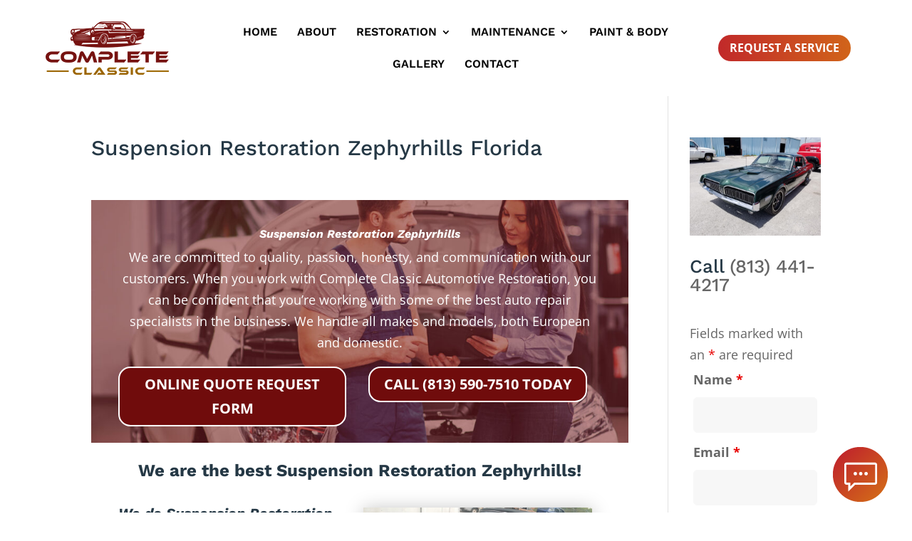

--- FILE ---
content_type: text/html; charset=utf-8
request_url: https://www.google.com/recaptcha/api2/anchor?ar=1&k=6LdtvIApAAAAABPbwZT8wzRQRu1DPV3PtYU2rUuA&co=aHR0cHM6Ly9jb21wbGV0ZWNsYXNzaWMuY29tOjQ0Mw..&hl=en&v=PoyoqOPhxBO7pBk68S4YbpHZ&theme=light&size=normal&anchor-ms=20000&execute-ms=30000&cb=vs8haz6zey
body_size: 49395
content:
<!DOCTYPE HTML><html dir="ltr" lang="en"><head><meta http-equiv="Content-Type" content="text/html; charset=UTF-8">
<meta http-equiv="X-UA-Compatible" content="IE=edge">
<title>reCAPTCHA</title>
<style type="text/css">
/* cyrillic-ext */
@font-face {
  font-family: 'Roboto';
  font-style: normal;
  font-weight: 400;
  font-stretch: 100%;
  src: url(//fonts.gstatic.com/s/roboto/v48/KFO7CnqEu92Fr1ME7kSn66aGLdTylUAMa3GUBHMdazTgWw.woff2) format('woff2');
  unicode-range: U+0460-052F, U+1C80-1C8A, U+20B4, U+2DE0-2DFF, U+A640-A69F, U+FE2E-FE2F;
}
/* cyrillic */
@font-face {
  font-family: 'Roboto';
  font-style: normal;
  font-weight: 400;
  font-stretch: 100%;
  src: url(//fonts.gstatic.com/s/roboto/v48/KFO7CnqEu92Fr1ME7kSn66aGLdTylUAMa3iUBHMdazTgWw.woff2) format('woff2');
  unicode-range: U+0301, U+0400-045F, U+0490-0491, U+04B0-04B1, U+2116;
}
/* greek-ext */
@font-face {
  font-family: 'Roboto';
  font-style: normal;
  font-weight: 400;
  font-stretch: 100%;
  src: url(//fonts.gstatic.com/s/roboto/v48/KFO7CnqEu92Fr1ME7kSn66aGLdTylUAMa3CUBHMdazTgWw.woff2) format('woff2');
  unicode-range: U+1F00-1FFF;
}
/* greek */
@font-face {
  font-family: 'Roboto';
  font-style: normal;
  font-weight: 400;
  font-stretch: 100%;
  src: url(//fonts.gstatic.com/s/roboto/v48/KFO7CnqEu92Fr1ME7kSn66aGLdTylUAMa3-UBHMdazTgWw.woff2) format('woff2');
  unicode-range: U+0370-0377, U+037A-037F, U+0384-038A, U+038C, U+038E-03A1, U+03A3-03FF;
}
/* math */
@font-face {
  font-family: 'Roboto';
  font-style: normal;
  font-weight: 400;
  font-stretch: 100%;
  src: url(//fonts.gstatic.com/s/roboto/v48/KFO7CnqEu92Fr1ME7kSn66aGLdTylUAMawCUBHMdazTgWw.woff2) format('woff2');
  unicode-range: U+0302-0303, U+0305, U+0307-0308, U+0310, U+0312, U+0315, U+031A, U+0326-0327, U+032C, U+032F-0330, U+0332-0333, U+0338, U+033A, U+0346, U+034D, U+0391-03A1, U+03A3-03A9, U+03B1-03C9, U+03D1, U+03D5-03D6, U+03F0-03F1, U+03F4-03F5, U+2016-2017, U+2034-2038, U+203C, U+2040, U+2043, U+2047, U+2050, U+2057, U+205F, U+2070-2071, U+2074-208E, U+2090-209C, U+20D0-20DC, U+20E1, U+20E5-20EF, U+2100-2112, U+2114-2115, U+2117-2121, U+2123-214F, U+2190, U+2192, U+2194-21AE, U+21B0-21E5, U+21F1-21F2, U+21F4-2211, U+2213-2214, U+2216-22FF, U+2308-230B, U+2310, U+2319, U+231C-2321, U+2336-237A, U+237C, U+2395, U+239B-23B7, U+23D0, U+23DC-23E1, U+2474-2475, U+25AF, U+25B3, U+25B7, U+25BD, U+25C1, U+25CA, U+25CC, U+25FB, U+266D-266F, U+27C0-27FF, U+2900-2AFF, U+2B0E-2B11, U+2B30-2B4C, U+2BFE, U+3030, U+FF5B, U+FF5D, U+1D400-1D7FF, U+1EE00-1EEFF;
}
/* symbols */
@font-face {
  font-family: 'Roboto';
  font-style: normal;
  font-weight: 400;
  font-stretch: 100%;
  src: url(//fonts.gstatic.com/s/roboto/v48/KFO7CnqEu92Fr1ME7kSn66aGLdTylUAMaxKUBHMdazTgWw.woff2) format('woff2');
  unicode-range: U+0001-000C, U+000E-001F, U+007F-009F, U+20DD-20E0, U+20E2-20E4, U+2150-218F, U+2190, U+2192, U+2194-2199, U+21AF, U+21E6-21F0, U+21F3, U+2218-2219, U+2299, U+22C4-22C6, U+2300-243F, U+2440-244A, U+2460-24FF, U+25A0-27BF, U+2800-28FF, U+2921-2922, U+2981, U+29BF, U+29EB, U+2B00-2BFF, U+4DC0-4DFF, U+FFF9-FFFB, U+10140-1018E, U+10190-1019C, U+101A0, U+101D0-101FD, U+102E0-102FB, U+10E60-10E7E, U+1D2C0-1D2D3, U+1D2E0-1D37F, U+1F000-1F0FF, U+1F100-1F1AD, U+1F1E6-1F1FF, U+1F30D-1F30F, U+1F315, U+1F31C, U+1F31E, U+1F320-1F32C, U+1F336, U+1F378, U+1F37D, U+1F382, U+1F393-1F39F, U+1F3A7-1F3A8, U+1F3AC-1F3AF, U+1F3C2, U+1F3C4-1F3C6, U+1F3CA-1F3CE, U+1F3D4-1F3E0, U+1F3ED, U+1F3F1-1F3F3, U+1F3F5-1F3F7, U+1F408, U+1F415, U+1F41F, U+1F426, U+1F43F, U+1F441-1F442, U+1F444, U+1F446-1F449, U+1F44C-1F44E, U+1F453, U+1F46A, U+1F47D, U+1F4A3, U+1F4B0, U+1F4B3, U+1F4B9, U+1F4BB, U+1F4BF, U+1F4C8-1F4CB, U+1F4D6, U+1F4DA, U+1F4DF, U+1F4E3-1F4E6, U+1F4EA-1F4ED, U+1F4F7, U+1F4F9-1F4FB, U+1F4FD-1F4FE, U+1F503, U+1F507-1F50B, U+1F50D, U+1F512-1F513, U+1F53E-1F54A, U+1F54F-1F5FA, U+1F610, U+1F650-1F67F, U+1F687, U+1F68D, U+1F691, U+1F694, U+1F698, U+1F6AD, U+1F6B2, U+1F6B9-1F6BA, U+1F6BC, U+1F6C6-1F6CF, U+1F6D3-1F6D7, U+1F6E0-1F6EA, U+1F6F0-1F6F3, U+1F6F7-1F6FC, U+1F700-1F7FF, U+1F800-1F80B, U+1F810-1F847, U+1F850-1F859, U+1F860-1F887, U+1F890-1F8AD, U+1F8B0-1F8BB, U+1F8C0-1F8C1, U+1F900-1F90B, U+1F93B, U+1F946, U+1F984, U+1F996, U+1F9E9, U+1FA00-1FA6F, U+1FA70-1FA7C, U+1FA80-1FA89, U+1FA8F-1FAC6, U+1FACE-1FADC, U+1FADF-1FAE9, U+1FAF0-1FAF8, U+1FB00-1FBFF;
}
/* vietnamese */
@font-face {
  font-family: 'Roboto';
  font-style: normal;
  font-weight: 400;
  font-stretch: 100%;
  src: url(//fonts.gstatic.com/s/roboto/v48/KFO7CnqEu92Fr1ME7kSn66aGLdTylUAMa3OUBHMdazTgWw.woff2) format('woff2');
  unicode-range: U+0102-0103, U+0110-0111, U+0128-0129, U+0168-0169, U+01A0-01A1, U+01AF-01B0, U+0300-0301, U+0303-0304, U+0308-0309, U+0323, U+0329, U+1EA0-1EF9, U+20AB;
}
/* latin-ext */
@font-face {
  font-family: 'Roboto';
  font-style: normal;
  font-weight: 400;
  font-stretch: 100%;
  src: url(//fonts.gstatic.com/s/roboto/v48/KFO7CnqEu92Fr1ME7kSn66aGLdTylUAMa3KUBHMdazTgWw.woff2) format('woff2');
  unicode-range: U+0100-02BA, U+02BD-02C5, U+02C7-02CC, U+02CE-02D7, U+02DD-02FF, U+0304, U+0308, U+0329, U+1D00-1DBF, U+1E00-1E9F, U+1EF2-1EFF, U+2020, U+20A0-20AB, U+20AD-20C0, U+2113, U+2C60-2C7F, U+A720-A7FF;
}
/* latin */
@font-face {
  font-family: 'Roboto';
  font-style: normal;
  font-weight: 400;
  font-stretch: 100%;
  src: url(//fonts.gstatic.com/s/roboto/v48/KFO7CnqEu92Fr1ME7kSn66aGLdTylUAMa3yUBHMdazQ.woff2) format('woff2');
  unicode-range: U+0000-00FF, U+0131, U+0152-0153, U+02BB-02BC, U+02C6, U+02DA, U+02DC, U+0304, U+0308, U+0329, U+2000-206F, U+20AC, U+2122, U+2191, U+2193, U+2212, U+2215, U+FEFF, U+FFFD;
}
/* cyrillic-ext */
@font-face {
  font-family: 'Roboto';
  font-style: normal;
  font-weight: 500;
  font-stretch: 100%;
  src: url(//fonts.gstatic.com/s/roboto/v48/KFO7CnqEu92Fr1ME7kSn66aGLdTylUAMa3GUBHMdazTgWw.woff2) format('woff2');
  unicode-range: U+0460-052F, U+1C80-1C8A, U+20B4, U+2DE0-2DFF, U+A640-A69F, U+FE2E-FE2F;
}
/* cyrillic */
@font-face {
  font-family: 'Roboto';
  font-style: normal;
  font-weight: 500;
  font-stretch: 100%;
  src: url(//fonts.gstatic.com/s/roboto/v48/KFO7CnqEu92Fr1ME7kSn66aGLdTylUAMa3iUBHMdazTgWw.woff2) format('woff2');
  unicode-range: U+0301, U+0400-045F, U+0490-0491, U+04B0-04B1, U+2116;
}
/* greek-ext */
@font-face {
  font-family: 'Roboto';
  font-style: normal;
  font-weight: 500;
  font-stretch: 100%;
  src: url(//fonts.gstatic.com/s/roboto/v48/KFO7CnqEu92Fr1ME7kSn66aGLdTylUAMa3CUBHMdazTgWw.woff2) format('woff2');
  unicode-range: U+1F00-1FFF;
}
/* greek */
@font-face {
  font-family: 'Roboto';
  font-style: normal;
  font-weight: 500;
  font-stretch: 100%;
  src: url(//fonts.gstatic.com/s/roboto/v48/KFO7CnqEu92Fr1ME7kSn66aGLdTylUAMa3-UBHMdazTgWw.woff2) format('woff2');
  unicode-range: U+0370-0377, U+037A-037F, U+0384-038A, U+038C, U+038E-03A1, U+03A3-03FF;
}
/* math */
@font-face {
  font-family: 'Roboto';
  font-style: normal;
  font-weight: 500;
  font-stretch: 100%;
  src: url(//fonts.gstatic.com/s/roboto/v48/KFO7CnqEu92Fr1ME7kSn66aGLdTylUAMawCUBHMdazTgWw.woff2) format('woff2');
  unicode-range: U+0302-0303, U+0305, U+0307-0308, U+0310, U+0312, U+0315, U+031A, U+0326-0327, U+032C, U+032F-0330, U+0332-0333, U+0338, U+033A, U+0346, U+034D, U+0391-03A1, U+03A3-03A9, U+03B1-03C9, U+03D1, U+03D5-03D6, U+03F0-03F1, U+03F4-03F5, U+2016-2017, U+2034-2038, U+203C, U+2040, U+2043, U+2047, U+2050, U+2057, U+205F, U+2070-2071, U+2074-208E, U+2090-209C, U+20D0-20DC, U+20E1, U+20E5-20EF, U+2100-2112, U+2114-2115, U+2117-2121, U+2123-214F, U+2190, U+2192, U+2194-21AE, U+21B0-21E5, U+21F1-21F2, U+21F4-2211, U+2213-2214, U+2216-22FF, U+2308-230B, U+2310, U+2319, U+231C-2321, U+2336-237A, U+237C, U+2395, U+239B-23B7, U+23D0, U+23DC-23E1, U+2474-2475, U+25AF, U+25B3, U+25B7, U+25BD, U+25C1, U+25CA, U+25CC, U+25FB, U+266D-266F, U+27C0-27FF, U+2900-2AFF, U+2B0E-2B11, U+2B30-2B4C, U+2BFE, U+3030, U+FF5B, U+FF5D, U+1D400-1D7FF, U+1EE00-1EEFF;
}
/* symbols */
@font-face {
  font-family: 'Roboto';
  font-style: normal;
  font-weight: 500;
  font-stretch: 100%;
  src: url(//fonts.gstatic.com/s/roboto/v48/KFO7CnqEu92Fr1ME7kSn66aGLdTylUAMaxKUBHMdazTgWw.woff2) format('woff2');
  unicode-range: U+0001-000C, U+000E-001F, U+007F-009F, U+20DD-20E0, U+20E2-20E4, U+2150-218F, U+2190, U+2192, U+2194-2199, U+21AF, U+21E6-21F0, U+21F3, U+2218-2219, U+2299, U+22C4-22C6, U+2300-243F, U+2440-244A, U+2460-24FF, U+25A0-27BF, U+2800-28FF, U+2921-2922, U+2981, U+29BF, U+29EB, U+2B00-2BFF, U+4DC0-4DFF, U+FFF9-FFFB, U+10140-1018E, U+10190-1019C, U+101A0, U+101D0-101FD, U+102E0-102FB, U+10E60-10E7E, U+1D2C0-1D2D3, U+1D2E0-1D37F, U+1F000-1F0FF, U+1F100-1F1AD, U+1F1E6-1F1FF, U+1F30D-1F30F, U+1F315, U+1F31C, U+1F31E, U+1F320-1F32C, U+1F336, U+1F378, U+1F37D, U+1F382, U+1F393-1F39F, U+1F3A7-1F3A8, U+1F3AC-1F3AF, U+1F3C2, U+1F3C4-1F3C6, U+1F3CA-1F3CE, U+1F3D4-1F3E0, U+1F3ED, U+1F3F1-1F3F3, U+1F3F5-1F3F7, U+1F408, U+1F415, U+1F41F, U+1F426, U+1F43F, U+1F441-1F442, U+1F444, U+1F446-1F449, U+1F44C-1F44E, U+1F453, U+1F46A, U+1F47D, U+1F4A3, U+1F4B0, U+1F4B3, U+1F4B9, U+1F4BB, U+1F4BF, U+1F4C8-1F4CB, U+1F4D6, U+1F4DA, U+1F4DF, U+1F4E3-1F4E6, U+1F4EA-1F4ED, U+1F4F7, U+1F4F9-1F4FB, U+1F4FD-1F4FE, U+1F503, U+1F507-1F50B, U+1F50D, U+1F512-1F513, U+1F53E-1F54A, U+1F54F-1F5FA, U+1F610, U+1F650-1F67F, U+1F687, U+1F68D, U+1F691, U+1F694, U+1F698, U+1F6AD, U+1F6B2, U+1F6B9-1F6BA, U+1F6BC, U+1F6C6-1F6CF, U+1F6D3-1F6D7, U+1F6E0-1F6EA, U+1F6F0-1F6F3, U+1F6F7-1F6FC, U+1F700-1F7FF, U+1F800-1F80B, U+1F810-1F847, U+1F850-1F859, U+1F860-1F887, U+1F890-1F8AD, U+1F8B0-1F8BB, U+1F8C0-1F8C1, U+1F900-1F90B, U+1F93B, U+1F946, U+1F984, U+1F996, U+1F9E9, U+1FA00-1FA6F, U+1FA70-1FA7C, U+1FA80-1FA89, U+1FA8F-1FAC6, U+1FACE-1FADC, U+1FADF-1FAE9, U+1FAF0-1FAF8, U+1FB00-1FBFF;
}
/* vietnamese */
@font-face {
  font-family: 'Roboto';
  font-style: normal;
  font-weight: 500;
  font-stretch: 100%;
  src: url(//fonts.gstatic.com/s/roboto/v48/KFO7CnqEu92Fr1ME7kSn66aGLdTylUAMa3OUBHMdazTgWw.woff2) format('woff2');
  unicode-range: U+0102-0103, U+0110-0111, U+0128-0129, U+0168-0169, U+01A0-01A1, U+01AF-01B0, U+0300-0301, U+0303-0304, U+0308-0309, U+0323, U+0329, U+1EA0-1EF9, U+20AB;
}
/* latin-ext */
@font-face {
  font-family: 'Roboto';
  font-style: normal;
  font-weight: 500;
  font-stretch: 100%;
  src: url(//fonts.gstatic.com/s/roboto/v48/KFO7CnqEu92Fr1ME7kSn66aGLdTylUAMa3KUBHMdazTgWw.woff2) format('woff2');
  unicode-range: U+0100-02BA, U+02BD-02C5, U+02C7-02CC, U+02CE-02D7, U+02DD-02FF, U+0304, U+0308, U+0329, U+1D00-1DBF, U+1E00-1E9F, U+1EF2-1EFF, U+2020, U+20A0-20AB, U+20AD-20C0, U+2113, U+2C60-2C7F, U+A720-A7FF;
}
/* latin */
@font-face {
  font-family: 'Roboto';
  font-style: normal;
  font-weight: 500;
  font-stretch: 100%;
  src: url(//fonts.gstatic.com/s/roboto/v48/KFO7CnqEu92Fr1ME7kSn66aGLdTylUAMa3yUBHMdazQ.woff2) format('woff2');
  unicode-range: U+0000-00FF, U+0131, U+0152-0153, U+02BB-02BC, U+02C6, U+02DA, U+02DC, U+0304, U+0308, U+0329, U+2000-206F, U+20AC, U+2122, U+2191, U+2193, U+2212, U+2215, U+FEFF, U+FFFD;
}
/* cyrillic-ext */
@font-face {
  font-family: 'Roboto';
  font-style: normal;
  font-weight: 900;
  font-stretch: 100%;
  src: url(//fonts.gstatic.com/s/roboto/v48/KFO7CnqEu92Fr1ME7kSn66aGLdTylUAMa3GUBHMdazTgWw.woff2) format('woff2');
  unicode-range: U+0460-052F, U+1C80-1C8A, U+20B4, U+2DE0-2DFF, U+A640-A69F, U+FE2E-FE2F;
}
/* cyrillic */
@font-face {
  font-family: 'Roboto';
  font-style: normal;
  font-weight: 900;
  font-stretch: 100%;
  src: url(//fonts.gstatic.com/s/roboto/v48/KFO7CnqEu92Fr1ME7kSn66aGLdTylUAMa3iUBHMdazTgWw.woff2) format('woff2');
  unicode-range: U+0301, U+0400-045F, U+0490-0491, U+04B0-04B1, U+2116;
}
/* greek-ext */
@font-face {
  font-family: 'Roboto';
  font-style: normal;
  font-weight: 900;
  font-stretch: 100%;
  src: url(//fonts.gstatic.com/s/roboto/v48/KFO7CnqEu92Fr1ME7kSn66aGLdTylUAMa3CUBHMdazTgWw.woff2) format('woff2');
  unicode-range: U+1F00-1FFF;
}
/* greek */
@font-face {
  font-family: 'Roboto';
  font-style: normal;
  font-weight: 900;
  font-stretch: 100%;
  src: url(//fonts.gstatic.com/s/roboto/v48/KFO7CnqEu92Fr1ME7kSn66aGLdTylUAMa3-UBHMdazTgWw.woff2) format('woff2');
  unicode-range: U+0370-0377, U+037A-037F, U+0384-038A, U+038C, U+038E-03A1, U+03A3-03FF;
}
/* math */
@font-face {
  font-family: 'Roboto';
  font-style: normal;
  font-weight: 900;
  font-stretch: 100%;
  src: url(//fonts.gstatic.com/s/roboto/v48/KFO7CnqEu92Fr1ME7kSn66aGLdTylUAMawCUBHMdazTgWw.woff2) format('woff2');
  unicode-range: U+0302-0303, U+0305, U+0307-0308, U+0310, U+0312, U+0315, U+031A, U+0326-0327, U+032C, U+032F-0330, U+0332-0333, U+0338, U+033A, U+0346, U+034D, U+0391-03A1, U+03A3-03A9, U+03B1-03C9, U+03D1, U+03D5-03D6, U+03F0-03F1, U+03F4-03F5, U+2016-2017, U+2034-2038, U+203C, U+2040, U+2043, U+2047, U+2050, U+2057, U+205F, U+2070-2071, U+2074-208E, U+2090-209C, U+20D0-20DC, U+20E1, U+20E5-20EF, U+2100-2112, U+2114-2115, U+2117-2121, U+2123-214F, U+2190, U+2192, U+2194-21AE, U+21B0-21E5, U+21F1-21F2, U+21F4-2211, U+2213-2214, U+2216-22FF, U+2308-230B, U+2310, U+2319, U+231C-2321, U+2336-237A, U+237C, U+2395, U+239B-23B7, U+23D0, U+23DC-23E1, U+2474-2475, U+25AF, U+25B3, U+25B7, U+25BD, U+25C1, U+25CA, U+25CC, U+25FB, U+266D-266F, U+27C0-27FF, U+2900-2AFF, U+2B0E-2B11, U+2B30-2B4C, U+2BFE, U+3030, U+FF5B, U+FF5D, U+1D400-1D7FF, U+1EE00-1EEFF;
}
/* symbols */
@font-face {
  font-family: 'Roboto';
  font-style: normal;
  font-weight: 900;
  font-stretch: 100%;
  src: url(//fonts.gstatic.com/s/roboto/v48/KFO7CnqEu92Fr1ME7kSn66aGLdTylUAMaxKUBHMdazTgWw.woff2) format('woff2');
  unicode-range: U+0001-000C, U+000E-001F, U+007F-009F, U+20DD-20E0, U+20E2-20E4, U+2150-218F, U+2190, U+2192, U+2194-2199, U+21AF, U+21E6-21F0, U+21F3, U+2218-2219, U+2299, U+22C4-22C6, U+2300-243F, U+2440-244A, U+2460-24FF, U+25A0-27BF, U+2800-28FF, U+2921-2922, U+2981, U+29BF, U+29EB, U+2B00-2BFF, U+4DC0-4DFF, U+FFF9-FFFB, U+10140-1018E, U+10190-1019C, U+101A0, U+101D0-101FD, U+102E0-102FB, U+10E60-10E7E, U+1D2C0-1D2D3, U+1D2E0-1D37F, U+1F000-1F0FF, U+1F100-1F1AD, U+1F1E6-1F1FF, U+1F30D-1F30F, U+1F315, U+1F31C, U+1F31E, U+1F320-1F32C, U+1F336, U+1F378, U+1F37D, U+1F382, U+1F393-1F39F, U+1F3A7-1F3A8, U+1F3AC-1F3AF, U+1F3C2, U+1F3C4-1F3C6, U+1F3CA-1F3CE, U+1F3D4-1F3E0, U+1F3ED, U+1F3F1-1F3F3, U+1F3F5-1F3F7, U+1F408, U+1F415, U+1F41F, U+1F426, U+1F43F, U+1F441-1F442, U+1F444, U+1F446-1F449, U+1F44C-1F44E, U+1F453, U+1F46A, U+1F47D, U+1F4A3, U+1F4B0, U+1F4B3, U+1F4B9, U+1F4BB, U+1F4BF, U+1F4C8-1F4CB, U+1F4D6, U+1F4DA, U+1F4DF, U+1F4E3-1F4E6, U+1F4EA-1F4ED, U+1F4F7, U+1F4F9-1F4FB, U+1F4FD-1F4FE, U+1F503, U+1F507-1F50B, U+1F50D, U+1F512-1F513, U+1F53E-1F54A, U+1F54F-1F5FA, U+1F610, U+1F650-1F67F, U+1F687, U+1F68D, U+1F691, U+1F694, U+1F698, U+1F6AD, U+1F6B2, U+1F6B9-1F6BA, U+1F6BC, U+1F6C6-1F6CF, U+1F6D3-1F6D7, U+1F6E0-1F6EA, U+1F6F0-1F6F3, U+1F6F7-1F6FC, U+1F700-1F7FF, U+1F800-1F80B, U+1F810-1F847, U+1F850-1F859, U+1F860-1F887, U+1F890-1F8AD, U+1F8B0-1F8BB, U+1F8C0-1F8C1, U+1F900-1F90B, U+1F93B, U+1F946, U+1F984, U+1F996, U+1F9E9, U+1FA00-1FA6F, U+1FA70-1FA7C, U+1FA80-1FA89, U+1FA8F-1FAC6, U+1FACE-1FADC, U+1FADF-1FAE9, U+1FAF0-1FAF8, U+1FB00-1FBFF;
}
/* vietnamese */
@font-face {
  font-family: 'Roboto';
  font-style: normal;
  font-weight: 900;
  font-stretch: 100%;
  src: url(//fonts.gstatic.com/s/roboto/v48/KFO7CnqEu92Fr1ME7kSn66aGLdTylUAMa3OUBHMdazTgWw.woff2) format('woff2');
  unicode-range: U+0102-0103, U+0110-0111, U+0128-0129, U+0168-0169, U+01A0-01A1, U+01AF-01B0, U+0300-0301, U+0303-0304, U+0308-0309, U+0323, U+0329, U+1EA0-1EF9, U+20AB;
}
/* latin-ext */
@font-face {
  font-family: 'Roboto';
  font-style: normal;
  font-weight: 900;
  font-stretch: 100%;
  src: url(//fonts.gstatic.com/s/roboto/v48/KFO7CnqEu92Fr1ME7kSn66aGLdTylUAMa3KUBHMdazTgWw.woff2) format('woff2');
  unicode-range: U+0100-02BA, U+02BD-02C5, U+02C7-02CC, U+02CE-02D7, U+02DD-02FF, U+0304, U+0308, U+0329, U+1D00-1DBF, U+1E00-1E9F, U+1EF2-1EFF, U+2020, U+20A0-20AB, U+20AD-20C0, U+2113, U+2C60-2C7F, U+A720-A7FF;
}
/* latin */
@font-face {
  font-family: 'Roboto';
  font-style: normal;
  font-weight: 900;
  font-stretch: 100%;
  src: url(//fonts.gstatic.com/s/roboto/v48/KFO7CnqEu92Fr1ME7kSn66aGLdTylUAMa3yUBHMdazQ.woff2) format('woff2');
  unicode-range: U+0000-00FF, U+0131, U+0152-0153, U+02BB-02BC, U+02C6, U+02DA, U+02DC, U+0304, U+0308, U+0329, U+2000-206F, U+20AC, U+2122, U+2191, U+2193, U+2212, U+2215, U+FEFF, U+FFFD;
}

</style>
<link rel="stylesheet" type="text/css" href="https://www.gstatic.com/recaptcha/releases/PoyoqOPhxBO7pBk68S4YbpHZ/styles__ltr.css">
<script nonce="wAkINVau5aHKC1cDhjeI-g" type="text/javascript">window['__recaptcha_api'] = 'https://www.google.com/recaptcha/api2/';</script>
<script type="text/javascript" src="https://www.gstatic.com/recaptcha/releases/PoyoqOPhxBO7pBk68S4YbpHZ/recaptcha__en.js" nonce="wAkINVau5aHKC1cDhjeI-g">
      
    </script></head>
<body><div id="rc-anchor-alert" class="rc-anchor-alert"></div>
<input type="hidden" id="recaptcha-token" value="[base64]">
<script type="text/javascript" nonce="wAkINVau5aHKC1cDhjeI-g">
      recaptcha.anchor.Main.init("[\x22ainput\x22,[\x22bgdata\x22,\x22\x22,\[base64]/[base64]/[base64]/[base64]/[base64]/[base64]/KGcoTywyNTMsTy5PKSxVRyhPLEMpKTpnKE8sMjUzLEMpLE8pKSxsKSksTykpfSxieT1mdW5jdGlvbihDLE8sdSxsKXtmb3IobD0odT1SKEMpLDApO08+MDtPLS0pbD1sPDw4fFooQyk7ZyhDLHUsbCl9LFVHPWZ1bmN0aW9uKEMsTyl7Qy5pLmxlbmd0aD4xMDQ/[base64]/[base64]/[base64]/[base64]/[base64]/[base64]/[base64]\\u003d\x22,\[base64]\\u003d\\u003d\x22,\[base64]/[base64]/Cq8Kxw6TCgsO9aMOdw7gYwpPCmMK/In81UzIrGcKXwqXCt3vDnlTCoysswo0RwqjClsOoOMKVGAHDjn8Lb8OdwqDCtUxURGktwoTClQh3w5Z0UW3DmgzCnXE/I8Kaw4HDp8K3w7o5PlrDoMOBwrnCgsO/AsOYasO/f8KYw43DkFTDgBDDscOxMcK6LA3ClhN2IMOdwrUjEMOGwrssE8KIw7BOwpBpAsOuwqDDmMKTSTcRw6rDlsKvOSfDh1XChMOkETXDoghWLU5Zw7nCnWXDniTDuQ83R1/DqwrChExqdiwjw5nDkMOEbmTDrV5ZHShye8OHwofDs1pDw7c3w7sVw7U7wrLClMKzKiPDpMK1wos6wqXDr1MEw55RBFwrd1bCqlTClkQ0w64DRsO7IAs0w6vCvcO9wpPDrCk7GsOXw4xnUkMhwozCpMK+wqXDvsOew4jCtcO/w4HDtcKrQHNhwo7Clyt1HiHDvMOAC8OZw4fDmcONw49Ww4TCn8KywqPCj8KeEHrCjSZxw4/Cp0fCvF3DlsOXw68KRcKwfsKDJFrCoBcfw63Cr8O8wrBfw7XDjcKewpXDsFEeI8O0wqLCm8KQw6l/VcOrZ23ChsOFFzzDm8KxW8KmV1R+RHNnw6ogV2tgUsOtQMKLw6bCoMKxw4gVQcKrX8KgHQNRNMKCw6PDp0XDn3/CmmnCoFJuBsKES8O6w4BXw7ANwq1lNDfCh8KuTTPDncKkR8Kww51Bw51jGcKAw5fCoMOOwoLDqQ/[base64]/d8K3wpNfFcKYw5YMZgoZw5/DijBWWC13c8KCw5x2eDwaFMKnYx3DscKOI3TCg8KLLMOxJFTCnsKXw412I8Kyw4JTwqnDrV9Mw6bCl1bDqnzCgcKZw5/CsglOMsOww7hbaxHCgcKaGGkFw5AzCsOBCwtUesOMwrU6ccKBw7nDrGnCs8Kuw58iw4hDIMO6wpAASWoQZTNnw4EHeyfDvFsow6nDoMOVZkgHVMKfP8K+CgpdwoHCplJZG1NSR8KjwqnDnjsGwo5/[base64]/w4hZwoTDigIhwpLCg17CmHbCsmo4wrvCisKyw6nDtVcbwpZ+w5xhFsOfwoHCssOEwr3Cp8O4L2ZCwprDocKtURXCkcO4w6VTwrjDg8Knw4xJUmzDlsKTDQjCpsKJwoNlSBYVw59oOcO1w7jCucOKG0o+w4kqQsO+w6BROSYdw4t3QxDCscK/blLDnm0aLsOdwrzCrcKgwp7DosODwr5qwpPDiMOvwppTw5LDvsOOwoPCusO3U0w5w4DDk8OOw4rDnBFLOQIxw73CncKJKnXCtSLDpcKtbiTChsOdcsOFwq7CvcO1wpzChcKPwppVw7UPwpEDw6rDmFvCv37DjF/Dl8Kvw7HDogJZwoRuR8KzAMKSM8OJwrHCssKPTMKUwq5eHnZXB8KzHcOdw5o9wpR5e8KDwrgNWjt8w7tRYMKGwpwcw7/Dk2FPbDnDu8OHwpLCkcOXLQvCrsOtwr4ewrkIw4RQFcOpRVFwHMKcZcKWDcOyPTTCm08Hw6HDtHYlw4xlwp4Uw57CkW4eH8OSwrbDqlADw7HCjGbCk8KUK1/DssOLDGxaVlgJL8KvwrfDh2zCj8OQw7/[base64]/Cu3XDo8KkwqTCk0wEwrHDrUHCvcO3w6lXwpYjw5XCjU8mFcKNw47DvV4iLcO5Y8KMHTDDh8OxajrCt8OAw6U5w59TJT3DlMK8wqUpWMK8woUDP8KQe8Oia8K1KxZawowAwoN/wobClEfDkUzCjMO7wrPDt8KdK8KJw6vCoyvDvMOuZMOzdWQeEw46NMK6wqnChSorw5TCqnfDsy3CrAVdwrnDjsOYw4d3LjENw5TCi1XDnsKKe3Jrw6EZUcKfwqRrwpxzwoHCiX/DkhwHw6g2wrgVwpTDksOJwrbClsKPw6kkLsKow4XCsxvDrMOyeVzDonLCm8KnMSLClcKrSnvCncK3wrUPEig2wojDrz8LCsO9dcOfwofCvhjCtsKdXcOwwr/DuhM9LQ/CmQvDisKuwpt/[base64]/DnsK2SEQow6bCqB7DhD3Di8KKw5HDkcKBwq9+w4QBXxfDvHtaw7nCp8KeFcKOwrTCvMKlwpImOsOsE8KPwoNCw5YFVjgoQw7Dk8Ogw5DCuSnCsGfDkGjCj20+dBsbLSPCjcK6Z2Afw6/CvcKMwr9rFcKzwqJLew/CgUYww7nCocOWwrrDhGwefhXCqi5Zwo0caMObw4DCq3DDsMOZw6Qew6sow45Bw6oswo3DncOGw73CocOiLMKWw4lBw6rCgQAHV8OXRMKTw7DDiMKBwpjDlsKDO8OEw6nCoSgRwo1tw4wOcBnDrAHChwNpJSomw5cCMcObKMKEw49kNMKIP8ObbDwTw5PCh8OYw5/[base64]/Dsk0pw4TDhMKsw7PDqsKww4DCpjQMw4E9TMOBNS7ClWXDpEcdwr1yBGQcFcKqwphIB04NYXrCqDXCgsKiIsKtb2DCjB4Yw7l/w4DCn2Rmw5oTRxnCpMKZwrdGw4bCocOkU10cworDtcOew7BBLsOOw7pHw7vDpcOTwrh7w7dUw4TCjMOscwXDrj/Ct8OlQ3pRwoZSCWTDrcKEfMKMw6FAw71Gw4/DkcOMw5VvwqXCh8ODw6jDi29QSi3CocOLwqrDpmhww4czwpPCkUNcwpfCmU7DgsKXw5N+w4/DksOWwqEQUMOUD8O3wqTDvcKowrdFf3A+w7RnwrjCoyDDki5USAEMOFTCgsKUW8KXwoxTJcOHXcK2dxJzJsOxcUBYwqxIw7ZDesK/csKjwr7CtWLDoD4YRcKQwovDpiUadMK4BMOaTlkDwqzDgsKAExzDoMKPwp5nAh3DlsOvw4txf8O/alDCkXZNwqBKwoXDksOgVcOCwrzCh8Kgw6LDoFR9wpPCoMOyDmvDt8Orw7Rtd8KaKSgCDMOJQsOrw6zDnWR/EsOWM8Ouw6HCtEbCmMO4SsKQfinDisO5fMKxw6FCWggWNsKFPcObwqXCssOpwrh9fcKKd8OYw61Mw47DhcKAMH/Diw8Wwqh2BVBTw6HDiwrDt8KSaURMw5YbNn7CmMOVwqLDgcKowprDgsKsw7PDuHchw6HDkFXDosO1wrlHW1bDh8Kawp3Cp8KHwoVEwofDiyQpVW7DuxbCpHUFYmLDuhkCwozChiAhNcOeK2FgU8KHwqHDqMOOw7/DgltvTsK9EMKTZ8Oaw58nEsKQGcKcwqrDvmzCksO4wpt1wrLCrRs9BmPCl8KMwqJUBjoEwoEnwq48dsKsw7LCp0gqw5gJNg7DlMKgw5dOw4bDvMKaQ8KiXSdKMTxtUMOVwpnCisKyTxZPw6AEw7XCtMOKw5Qhw5TCqzwHw7XCnWbCplPCtcO/[base64]/DhMK3w7LDq8KqwqbDncKKwplZTcODw6XCrMKmwqwFazzDgEE1Cn0Cw4Eowp5NwoTCm23DlkQwOwjDpMOnX1DCgjbCtMOqERXCsMKxw6jCqcKEHGxYGVdRDsKVw7AMJE3CrFEOwpXDhmwLw4IvwpTCs8O8B8O9wpLCuMKNXCrCn8OZAMONwosgwofChsKTN2/[base64]/DncKKw43CnMOwwqVze8OPZsOXEcKQFk/Ds8K+KSdEwrvDm2dTwrscIhcvP0lUw7fCq8OBwp7DkMKswq9ww4MrPjQfwr47bTHCqsKdw5rCh8KIwqTDqgPDgBwKw4PCjcKNHMOER1PDpljDlBLCh8KbYV0/[base64]/[base64]/DjcKZPcOWEcOsBDwbw7wWw5DCoMK/wpXCrsO2DcKrwoRJwqNTTsOrwrfDlk5nOcKDBsOowrg9Em7DuQ7DhVPClxPDncKFw7Yjw5nDocOhwq5lKCrDvAbDgRs0wokxcGbCmwjCvsK4w6skBkcpw7vClsKtw5rClMKqTS8WwpRSw51+AD0KXMKHTxDDsMOow7PCmsOYwpzDlMO7wpXCuzTCoMO/FyLDv3w9AVRDwoXClsOcJsKsW8KKEWvCs8K8w51WG8O9NHooC8KMFsOkEybDmTPDm8Ohw5rCnsO1bcOJw53DtMKkw7rChGknwqJew5oYBS0+Qgt/wp3DqXXCmVjCnDfCvyjDs1jCrwnDjcO0woEyNxXDgjFFWMKlwrwjwqjCrcKSwp0/w6s3LMODJcOSwqFHG8OBwrnCt8KrwrFyw593w6wvwplLKsO+wpxMMxDCo0ATw4nDkR7CiMOTwoEyMgDDvWEfwoBlwqEXBcOBccK/[base64]/[base64]/Ch8OGZTxsawoAw7nDgWxgI8KlwqNDwp43wp/Dj03Di8OCL8KYYcK0P8OSwqV7woILWkUEGmhQwrMww4Y7w5M4dB/DocK0V8OZw5BAwqnCs8K5w4nCsHMXw7/[base64]/ChAvDnn/DrznCvcKgw6Irw6XClXp9W0nDtsOvZ8KLwppIU2HChcKlGj8+wrAHJDI4NUd0w7XCgsO/woZRwq3Ct8OiN8ONI8KaCCbCjMK3OsOtRMO+w7ZCBRbCo8O4R8O1CMOqw7FELmwlw6nDtmdwDsKJwovCi8OZwq5dwrbCrR5DKwZhFMKrI8KawrsxwpJyYcKzd3ZywoTCmTPDqXPDusKPw6nCkcOcwp8Cw514KsO3w5jDicKqWH/ChjlIwq/Dml5ew6I6W8O0U8OgDQcDwrNBfMO/wpLCs8KhO8O5CcKEwrYBRR7Ci8OPMsObA8KzLkd3w5Vww5s6ZsOTw53Cq8OqwohUIMK+aTwhw5s1w5rDkFnDi8Kdw4A0wrbDpMKIDcKZD8KPMC5QwqFTIibDjcOGBUlKwqXCu8KxY8O/DE/CrTDCgRcHacKGaMOmacOGJcOKGMOtJcKzw5vCnxDDqkfDl8KMbWfClX7CosKSXcK+woTDqMO0w4RMw4vCoU8mHHLCtMK2wpzDvSTDlMK+wr8mK8OsLMO8U8Kgw5kzw4PCjE3DhUPCmF3DjBrDmTfDucO/wqBRw4XClcOOwpxkwrEYwqUJw4UNw73Dk8OULwzDlm3Cmx7ChsKRJ8OtQ8OGV8OsZcKFBsOAGFtmSlXDh8KlSsOEwr0qEDcGOMOEw7lsIsO1O8O0DMKZwqPDjMO4wr80ZcOuCT3DsCTDglLDsXjCunEewr8IYyswUsO5w7nDi0fDt3ESw4nCp2/DgMOATcKvwrNPwonDlsK1wpcbw7nCtsKaw50Dw7NKwozCi8OYw6/CjGHDuxjCi8KlVgTCr8OeOcOqwo7DoV7Di8K8wpFKU8KqwrIOBcKcKMKjw5cbcMKFw6HDjsKoeCnCuGnDmnU8wrY9bFV5LSPDt3vCnsOpBTl/w7YvwpAxw5vDvMK7w4smAcKBwrBVwpwDwpHCkTnDqzfClMKKw77DvXfCucObwpzCgwrCgsKpa8KfLg3CsRnDklHCrsO2d3h7wrrCqsO/wrdpCxUfwqbDnUHDssK/dQLClsOQw4PCuMK6wpHDncKAwo8Fw7jCkX/CqX7CgQHDs8O9Ly7DjMKLPMOcdsOwG3tjw77CuWPDmlAqw5LCgsOrwoJnMsK7fSVwBsK6w5Axwr/Dh8OEEsKVWjF6wqLCqmTDsU89HDnDjsOAwpNgw4RywqrCgnnClMO0YcOOw7wbN8O5J8Kkw5XDk1QXFMO1dkTCqy/Dqms0W8O3w7vDsmAOT8K9wqBSBsOaQ1LCnMObPsOtbMOmECrCgsOREsOENWcRakzDucKRPcK2w4JyA0RDw6cjAcKMw4/[base64]/DpsKUw7FnwrPDhMOTZks6AToEw7Jtb30Kw6o3w4gSSVvCr8KswrhKwrxEWS7CqsKDVSzDnUFZwqrCj8O8anHDoCpSw7HDusK/w4TDv8KNwolTwqdTFhY+KsO9w5DDmRXCiU5/bTHCoMOEUsOfwqzDs8KSw6TCgMKpw7jCjkp7woNDDcKZT8Odwp3CpDEBwr0Na8K1NcOiw63Dm8Oywq1dO8KvwqVMIMKGXhJew5LCi8ONwoHDmCQoTRFERsK0wpjDqj9iw5s3Q8OmwqlAdMKrwrPDlWNKwos/wo5kwowOwqLCs0/[base64]/EcKAF18UX8OSDsOnw7nCsUBxwrsew7vCnmcZwpgqw7zDoMKrWsOew5jDghBIw65mDDYYw4vDpsKcw6/DksKEB1fDu2PCv8KPOwsUGSTClsKqIsOHWjJqOB1lPFXDg8O5HlA0F3JewqbDgwfDisKXw74Yw7/Co2wMwqhUwqBfRHzDhcOXDcKwwo/CoMKCe8OCQcOkPQVdYitbMG9Rw6/[base64]/DrsOuVSbDqg3DnsObEcK+GBrDhsK+SlEVNF1TQMOEEQUIw4J8ZcKhw60ewovDgVw9woLDl8OSw7jDqMOHJcKiV3klBhR2Rz3DiMK8HmcMUcK9LUDDs8KKw4bDojcxw5vChsKpXXAZw68YHcKha8KdbTPCncK4woEyEl/[base64]/aHtDDsO1GBsNw5hyAHtnOcOSQ8OTfhfCqzrCgQJmwrDDpVbDhR7Cu1l2w4FbZDMcCcKOUsKwPjRaLglkHMOmwrzDhDXDk8Osw6LDvljCksKewoYaOn7CncKaC8KScWZTw6F8wovCnMKhwrDCtcO0w5NbVMKCw59RccOsN0Q4bmrCj13CshbDkcKfwpzCl8K3wq/CsSFPb8O1S1fCssKzwq1dZFvDuVnDowHDhcKVwo7DscOWw7B8a2jCjy3CuWw/[base64]/[base64]/wobCpXFxPwvCnMKXw6QBeMKxSxLCqjLDqC4ywr52Zi9Iw7AWccOGPF3ClRDDicOMw650w58aw5vCoFHDk8KQwqRHwopswqBHwq83GS/Dh8Kuw58wP8KxacOawqthQR1aPDcDIcKmwqAjw4XDoAkywrHDuBsCVsK9fsKIbMObVsKLw4BqCcOUw4YXwq/DmwR0w7U7NsK4wpEUezlBwoA8L2/[base64]/[base64]/[base64]/wpcNw6zCn8K/MF/ChFx5w4AXwrrDvXnDqE1gw5t/wqB3w5Mzwo7DvQUsbMKqdcOPw7vCgcOIwrNmwrvDmcKwwo/Culslwrpow4vDrCfCplPDlVrCpFjCpcO3wrPDucO2QjhtwrUnwofDoUDCjcOiwpDDigFyD3TDjsOBF1gtBcKuZSlUwqDDhD/CjcKhKWzCh8OAdMORwpbCusOww47DtcKQwpjCiHJuwo4NB8KIw6M1wrZHwoLCkEPDoMO1dizCjsOpclbDq8ONfXFEFcKLT8K1wozDv8OOwqrDt1AhcnvDh8KZwpBmwr3Do0LCqsKQw67DmMOTwqs8w7zDh8ONXizDlx1tOz/Dog9Ew5VdZQ3DvSjDv8KVQybDpsKhwrIXaw5bBsOwCcOIw5LDi8K/wpvCvA8hYEjCksOQP8KBwq57W2HCn8KwwqzDulsfcgzDhsOLWsKrwqjCvxcewqtuwojCksOVVMOLwpzCpVrCtmIxw5rDq09vwq3DisOswpnCo8OkGcO+woDDnmLClWbCuT5Sw6/DmFrCicK0LSUaesOBwoPDgz5YZgTDg8KwSMKDw7/[base64]/[base64]/DpcOnwqTDpcKaw4hfRsO9GsKwPcO5ahcywp0nADjCjcKcw5s+w4AaZytPwojDkS/DrcOzw6tNwqh2bMODJcKvwo0uw5sNwoXChQPDvsKabCt+wpTDsDXDnG7CrnHChFLDkC/[base64]/CrT7CojcAWsOOM8KTworDqiXDv8ODwonCpsKSw58nBSXCssOrQVwOSsKJwos/[base64]/CuMO6w6fCusKkwrp9JVtIwrfDnHrDh8KcIWIjI8OjERJtw6HDvsOaw7PDvhdYwrAWw5xSwpjDhsOwAnByw4XDk8OLBMOWw6tNeyjCu8OBSQ0Zw4ohWcKTw7nCmCDCjHLDhsKbF3HCs8Kiw6HDgMKhSjPCr8KTw4caaB/CtMOhwrt4wqLCom9+ZlnDlwzClMO1eVnCj8KMJwJxFsO+cMKPKcO4w5YAwq3Ch2tHNsOUQMO5CcKwQsO+BCjDt03CsHPCgsKWOMKOZMKxw6JbXMK0WcOPwrU/wqIwKm41XcOUVwbCi8K+wrLCvsKQw7jCvMOWN8KaZMOHfsOQIcOTwo5cwofDjgvCsWlbSlnCjcKCR2/Dvi4peHrDvEJYwpMOFcK/[base64]/wq/ClmLCgz7Cu8OqTDBiGMOIwrlAworDhGVmw75Qw7FGF8OCw4wZXDrCicK4wrdnwq8+dMOAN8KPwohSwqQ2w6YFw7TDjy/CrsOET1vCozJsw5zCgcKZw5BWVQ/CisKiwrhCwqpSHQnCt1Epw6LCk31dwrU2w6vCrU/Du8KkZjogwoQ/[base64]/woFWacKYAz3DkEsSIjRSJ1zCpcO8w5vDucKnwovDqsOWQ8KFUlICw4fCnWlpwqgVRcKjQ1HCnMOywr/CoMODw4LDkMOwM8KZL8O7w5/[base64]/CqzUYw7PCvcKBwpg+QcOVWMKawpY7w6FSw7DDgsOGwo5ZGHhMU8KSVCFNw5l3wpk0cydSYBfCtXDDu8KOwrx6GjIQwp/CocOBw4Uqw7zCisODwooSacOJXybDkwQZSWvDh2jDn8OYwqIJwohJJzI2worCmwEhd2tEbsOhw6XDgVTDpMKRH8OnLSJzXSHCiRvCtsOkw5PDmhHCqcKtScK1wqYYwrjDr8KNw6MDDcObQMK/wrfCoiVENTXDuibCmCzDl8K7aMORDHQ+w4ZYfQzCo8OQbMKHw5cNwo80w5siwrrDi8K5wpjDlHcxFCzCkMOEw7HCtMOJwqnDpXM/[base64]/w5rCvcOnCMO5w6LClVDDncOBb8OrHzHDlXslwo93wrN+T8OiwoDCuBwrw5ZzFxIxwpPCkEfCjcOKZ8OAw6fDlQZxTz/DpQJUcXbDng0hw4EiacKewrdCRMKlwr4Nwpk/[base64]/[base64]/wpXCi8OWwr1eHVzDhcKxw6BUbcO3w4xGw7gJw6bDq1fCiVIswrzDgcKyw4ZYw5klMcK2QcKww4/CjyjChgfDp27DgMKqAsOUa8KaZcKFMMODwo5ew5fCo8Kaw6PCosOHw7/CrsOTUD9xw6hkLsO/AznDqMKLTVLDnUQfT8KdK8K6KcK8w5smwp9Ww7pOw5JTNmUcSxXCvFI6wr3Dn8O5IRTDiV/[base64]/DiX81WcObZWJYIkRuEAI9w7vCp8Kyw5V9w6dTah4RQcO3w6NAw5k5wq/Cky9Yw7TCikMVwq/CujdjLyBrVBxxSgJkw4ctScKBScKMITDDogLCmcKaw5tLfD/Cgxw5woDCncKWwrzDpcKJw7PDq8Oxwqkcw7/[base64]/DqGAWNsO/wrdBwqTCosKvOR3CgsK/w6vCiQkgw6fCmGVtwoMnAcKFw74vKsOAV8OQBsKDIMOWw6PDlgbCrsKyczMyNFrCrcOZE8KITVkrYEMKw4hJw7F2KsOAw4AMSk1VB8O+ecOHw73CuSPCsMOpwpvCuljCpi/[base64]/Di2TDtMO/U8OgGjjDicOZBcKHKcO/w78rw7R0w6gJYX/CuU/ChTTCj8O9DERtGynCqnMXwrc4PynCoMK8QiMcNMK6w71tw7DCt2TDtsKew6NDw53DjcKvwrlsEsOAw5FLw4LDgsOdV2TCkjLDmMOOwrJlVA/[base64]/wozCoMKSWQkmMDt/Dg9jwrR6wq/CgMKLXMOaRRDDlcKWYF5gWcOZNMOBw5/CrMKqYx94w4LCuw/DmHbDvMOuwp3CqDpFw6gocTDCgTHCnMOdw7lhdXV7LA3DpQTDvy/Ci8OYNcKhwr3DkjY6wp7DlMK2bcKfSMOsw45TS8OsPVhYEMKDw4NSGX9nB8Kjw6BXFUAXw7zDuBQTw6fDrsKCMMO2TGLDlUo5A0bDqAZVU8OJYMKmDsODw5DDpsK6HjI5csOxeRPDosKdwoR/[base64]/[base64]/CmsOhwpl9worDn8Klw6JCwpXDqEPCoVtGGkRbw502w6zDh0vCkGfCmE5eNhMMT8KZBsO7wqjDlwLCrSHCqMOeU2d5e8KrVAUvw6g0BFoewqNmwrrCo8K/wrbDoMObcQJww7/CtsK0w7NHAcKdEi/CrsKkw54dwrl4RhjDncOhOh1bMAHDlwHCmRo4w6tQwoIyZsKPwrFQcsKWw6QIbcKGw5E+JQgQcyshwoTDhSZMK2jCgiNXDMKSCw0wOxtKczUmHcOtw5vCt8KPw4pzw6A3W8K7OsOlwpx5wr/[base64]/DhsKaw5l8NRzDrmHDnDNhDlvCosK/M8KcDG5tw5TDqHMRWwLCucK4wpw4YcOWag0jC0VLwpJtwo/[base64]/[base64]/DlsO+wq/ClXfDpnrCm2R9QMONe8Kwwp5wZkLChU91wph0wo7Cihp2wrnCqBfDjXArHijCqw3DiSJew7YlYMKvHcKOI1/[base64]/RcO1wpQhf8KfwpHCnXNXXFBLJSQEOMOTw4HDiMKDa8Kow79Jw4fChRrClzddw47CoHnCs8KHwoo/[base64]/DqMKFwq/Dk33Cpjt/[base64]/[base64]/Crz7CoBbCp2xRw4QawrY3w5RPScKKLWfDsBvDjMO2wrcUSVkmwo7DqhASQsOkUsKvJMKxHGY2BsKeDB11wpAQwoNCX8KYwpbCg8KyZcOnwqjDlGhucH/CpnfDssKPbkrDvsO4ZA5jFMOJwoQwHHbDnkXClRPDpcKhKFDCgMOew74lJkpGXwXDmTzCuMKiPjtmwqt3PDnDi8KFw6Rlw5QkW8KNw7oWwrLCpsK1w50YGANgfx/ChcKEKQ3Dl8KkwrHClcOEw4gND8KLLlx+LTnDr8OSwp1JH0XCvcKwwq5WSidAwqhtDVzDllLCmVEcwpnCvGnCkcOPRMKCw5tuw6k2BRY9bxN6w7XDlBtqw7XCmB/DiRhqRS7Cv8OrblrDisOyR8O9w4JDwobCgFpVwp4Ywqxgw5jDtcKEaUfDlMKnw4vDpmjCg8O5w7fCk8O2GsK1wqTDsn4OacORw7x8RX1LwoLCmDDCpnJaAWLCoT/ChGRmMsOtKRccwpM1w7sOwqLCoybCiVHClcOZO3BsQcKsaTfDhi4FIn1tw5zCs8O/dA5KVcK0Y8KPw50kw4vDvcOZw6BKHysOJ3BaPcOxQcKPdsOUAUbDsVnDrXPCqX5pCC85wox+AHLDuUMWNcKmwqoFNMKjw6dNwpNMw6DCnMKIwq/DizrClWzCsjdFw7d8wqPDg8O1w7jCvH0twqbDsQrCmcKAw7J7w47CkEzCqTIaaWAuORPCj8KFw6tOwrnDtCfDksOhwrg7w6PDmsKJO8KzJcOXBDvCgw4Pw6zDqcObwqTDgcOoMMOcCgITwoRTGnjDicOBw6Buw4XCm0fDnmrDksOfPMO8woIaw7hQBWzCrEvCmBENLg/CuUPDk8K0Ih7DnXBtw4rCpsOtw7TCpmtnwrxuAFfDnDhYw4vDrsO0AsO4aAIzBFzCkg7CncOcwo/Dj8OEwoLDvMOTwq16w47CvcOlbwE9wpZXwobCuW/DkcObw4t4dsO4w64yK8KCw6VVw6YYI1HDq8OSAcO3dMOwwrjDqcOnwqR+Zkw/[base64]/w7wUw7NZf8KKAXMaAsKiFMK8WUkgw7d0SnPDm8OcD8KPwrjCpijDjz7CqsKbw6vCm1dUUcK7w4bCusOpMMORw6l5w5zDrsOff8OPZMOzw6HCiMOoZ0xCwr8IHsO+A8OSw4vCh8KlCCcqFsKwcsKvw4IMwp/Cv8KgAsK7KcKDHnPCjcKsw6l8McKeMTk+G8Okw7oLwrAmRMK+J8OywpUAw7NHw5vCj8O4dRbCkcOuwr8bdB/DsMOiUcOjbxXDtFHCrMOZMiwDX8O7BcKQX2kPdMObUsOuCsK7csOqGAgcHVouQ8O3DggKfWLDvUZtw5xbUx9aQ8OwcD3CvFACwqR1w6ZEaXRyw7DCo8KgfzBawrx6w65Fw4rDiijDpVPDlsKCcwXCnTrDk8O/[base64]/Zis1w5PCoCMcwpzDgcOqworDq2w7wqAHJRjCjSdgwpjDtsOqJiDCkMOoPAbCuATDtsOcw6DCvsKkwqTDmsKbT3bCv8OzGS8QfcKBwoTDgxYqb0wVd8KBCcKyfFzCkWTDpMOsfi3Cv8KMPcOgcMKHwpBjCsOdTMOeMx0wE8KwwoQWSEbDlcOsVsOiP8O/UU/Ds8OLw5nCo8OwaWPDjQddw5E1w4PDn8KEw457w79WwpjCncOvw6Ibw7QMwpccwrPCo8Obwo7ChxfDkMOyGy3CvWjDoUDDtSPCj8OADMOiMsOMw5bCr8OEYRvCpsOLw747dWLCisOkQcKsEcOTIcOYM1TCkSrDiBvCtwECKmUxSiUow54/[base64]/CuRoQemPDgHbCv8OcwqpIw47DocK0EsKHwrADwrrCqBR3wqjDtkvCiC94w4ZlwoR+YcK+Y8OtW8KSwp5fw5LCoH1MwrXDrgdOw6IpwoxcJcOJwpwwP8KPCsOCwp9bdMKXLW/CjATCp8OZw5oFBMKgwonDhV7DqMOAUsOwIcKhwqcYDm1LwrgxwrbCk8O1w5JXw7IuazQeA0/CjsKRbMOew63Cu8KpwqILwo9WV8KeBVzDocOmw5HCtsOewrYQNcKaQBrCkMKyw4bDgnhnN8K7LCnCsn/CnMO3PGVnwoViA8OWw4rCjV9wUkAww5fDjVfDq8OQw73CgRXCp8OdND/Dolocw5VWwq/CpmzDpcKAwqfCgsKRNVsBPMK7WEkGwpHDkMOzPn50w5gLw6/CqMK/[base64]/CohDCosOjDcOTJ8OLwprCklDCqcKVHcO2w5jDvVRXw4ZTL8KGwq/DmRkqwpQQw7vDnUzCsH8owpvCrzTCggBQTcK2NhXCt0UjOsKCNGo7CMKZDcK0VU3CpUHDjsO7ZUVaw5F8woADFcKaw5rCqcKlblfCjsOZw4wnw7cnwqJUWQjCjcOWwq4FwpPDrCTCqx/CkMOobMO5X35AQxEOw6zCphdsw4vDvsK0w5nDmTJ9dFDCn8K9WMK7woIeBm8HfMOnacOBB3pESnTCp8OgNX5nwpZewrx+EMKww5zDssOCLsO1w4RQecOEwr7Ck2vDsQ14GlxOMcOfw7UNw5RKaUwJw67Dq1HCtcOOLMOGBDbCkMK7w4otw4gfXcOdLHbClV/CssOHwpQIRcK/XkQKw5/[base64]/AcK3w5tiJUg3VmvDgMKoQcORwoHCvmzDhcKnwqLCs8K/w6jDiyosLz3CnDjCp3IBJzxAwrMlTMK2P2x+wozCjgbDrEvCpcK5WMKUwroYdcOpworCo2LDgXcYwq3DvsOiS3NTw4/Cqmd/JMKIU0XCnMOKMcKQw5gBwpEbw5kRw77DrmHCocK/[base64]/[base64]/ClcK9w5vDpzDDicKcwpFddMOgXsKnYk49wpDDi3DCsMK5XBZwSAlueijCiyk2Y218w7c5aEFOf8Khw65zwojCp8KPw7nDoMOBXn4Pwo7DhcOsJX46w4nDnXs/TMKiPiBcXzzDmcOGw5XCusKCE8OdMhp9wr1eTTrCp8OdVGnCjsOHG8KIW3HCnsKyAy0ZHMOdXmvChcOkaMKQwp7Cqgl8wrPDl2ULIcOPPMOSXXN9wrPDmRZww6gKNDkrYHhSS8KUfF1nw5QLw7nDsgYORlfCgyzCh8OmcR4mwpNqwrZHIcO0Dk5/[base64]/DuMONGlwdw4jDmibCisOwGwrDiMOOwoHDscOtwqbDrgnDg8Kqw6TCgGcAHEItSzx0VsKsIUEVVxwuCFTDoxbDhEcpwpTCmi1nG8Kjw4U3wobChSPCnifDg8Krwpd1C0xzUcOwS0XCmMODG17DhMKEw7ATwql1B8Krw7Z2fMKsShJuH8OTwoPCpmxEw5/Co0rDk1fCjC7DssK8woEnw6TDoh3DiBJow5N/[base64]/[base64]/Do8Kzw7d4UBRDw5XDvMOhwrPDlMKcwqozd8KLw53CrsK9EMOwA8KfVigOC8KZwpLCihtdwpnDoERuw5RUw5TCsCJOfsOaN8K2HsOYYsOew5sCAsOlCjfDqcOfOsKgw7cUcUDDjcOmw4LDoyvDiVEQMFssGTUAwpbDoVzDmTnDq8OxDTbDsgvDl0PChR/Cr8K5wqQqw7sAL18sw7fDhUgow73CtsOqwqzDqEwsw7bDt3ZzU1hfw6ZHZsKwwr/CgDLDn1bDvsKyw6sowqxFd8OBw6HCmww1w6hZC1c6wq1KASAfSmdYw4ZzXsKwPMKfIVcTQ8OpSmvCrz3CoCnDjsKJwofChMKNwoJiwqMebcOJUcOKWQwNwpgWwotBK1TDhsOmL0RbwrDDjmvCkCvCkk/CnijDu8KDw69UwrVDw41hcyrCqWjDmz/Di8OLdSMedcOtfF49SknDgmU2TSXChmccHMOzwoI2KToPEyvDssKAFFt9wqHDiSnDmsKpw6kiCHLDrMO3OWzDmWIZTcKcYEccw7rDu3HDicKjw4pvw4AdFcOpayHDqcKzwppOVFzDgcK7NgjDjMOPR8OpwpDCiE4MwqfCm2taw4Y9EcORE0/CvkDDpjDCmcKMNMOJwpImUMONFcOJG8OBIsKDW3nCgTVDUMKJScKObyIywqTDuMOvwr0tBsOBS3zDisKNw6bCtkQSfMOpwpp1woA/wrHCvlwYNsKVwpxyAsOGwqwEc29pw7bCn8KuSsKNwoHDtcK5OMKCNA7DkcKcwrpMwpTDoMKKwq3Dt8OqQcOoUQ4zw5hKfMKKQcKKdi07w4ALKg7DsmwyCkg5w7XDmsK1w6p7wr/CiMONVhvDt3/CusKPSsODw67CoDHCkcO5F8KQA8OOSy9jw55wGcKJVcOPGcKJw5jDnnHDisKVw4AWM8OOIn/DmmxXwoRCDMOmbj1JUMKIwoh/WQPDunDDoyDCshfCpTdGwpY0wp/DsCfCt3kSwrMrwobDqh3Cr8KkCXnCsw7DjsOVwqTCo8KJHUfDncKUw5MIwrTDnsKKw4vDgitMPxMDw5ZNw6cKFirCjwQnw6/CrsO9MwoaH8K7w7nCr2EwwpQhW8Ozwq5PXyvCvWbDn8KfYcKgbGMUP8KYwqYqwqTCmjBpBF5BACBpw7DDplEdw4Azwp0ZEUXDsMO1wqTCqAIqb8K+DcO+woo7PjtqwqMNF8KrJcKrQHpJFw/DnMKRw7bCv8K5dcOUw7vCrBsywprDmsKUXMKcwoJvwpvCnTkYwpjCk8OYY8O7OsK6wrPCq8KdMcKxwqpfw4jDhMKTKxQ7wq/[base64]/DjMOEw59YTMKMAMOrwrrDgsKGQsOywqHCpGTCu2/CkRTCrXVewoZ3aMKTw7FOdXIrwpDDpHI+WBjDq3bCqMOzSW13w4/CgmHDgW4Vw61awpXCscOGwrtqUcKHO8K5fMKAw6YhwojCgx4cCsOyGMK+w7vCocKwwoPDiMK1d8Oqw67CosORwpzClsKZwrsXw5ZUEyMuYcO2w4bCmsOKQUVgSwE6w6QpRz3Cl8O4YcOqw7rDnsK0w5fDnsOjQMO5AVPCpsKJMsOjGAbDkMKfw5l/w5PDsMKKw7HDuxDDli7DicKdGijDhVvDl1d8wo7CvcOyw6EJwqnCnMKnDsK7w6fCu8KqwrMwVsKFw4TDoTzDuUbDrQXDkwbDssOBWcKBwpjDqMOFwqHDpsO9w4fDtE/CjcKbI8OyfEnDjsOYN8KBwpUCEXkJD8OiVsO5LiZZKlvDqMKTw5DCk8OWwoRzw6QaOHfDumHDoBPDr8Orw5bCgEspw6wwTB1rwqDDtD3Dv3xrBWfCrB14w5vCgw3CmMKiw7HDnGrCnMKxw790w5V1woV7w7vCjsO5w6zCg2BiLDAtExISwoDDosO4wq/CkMKuw5DDlEHDqE03aRgpNcKRBVzDhC49w7bCn8KedMOCwqZGTsKPwrnDrMKfwpZ8wozDo8OhwrHCrsK0CsKFPzDDhcKUwovDpzXDqijDssKywr/DuWZ2wqUzw696wr7DkcOCbgVfYALDqcKsMzXCncKxw73Dv2Exw6LDhlDDj8K9wqnCmFfCpm0FAXsOwrrDp2fCj3xbS8OxwoskBRzDswpPZsKNw53DtUdTw5zCu8O+cWTCmErDqsOVb8K0YD7DscObEG8ITmMQQWVRwpfCnRPCgytVw7/[base64]/[base64]/SsOcw6bDvj5IN1XCpsOFTsOKeGs2LhVJwqzDjlI7TFYswpzCtMOKw5lqw7vDt3ohVB8cw7DDvwg9wr/DrcO+w7cHw6hwcH7Cs8OqcsOLw6UqC8Ksw4d2NSHDv8KIXsOiRcOrbhnChzDCoSjDrm/ChMKCWcKZPcOvU3rDgQjCuxLCkMKew4jCpsOZw7JDZ8OZw5YaBUXCqgrCnl/CjwvDm08qLmjDk8OPwpLDhsKxwpDDhHteQy/CiH9uDMKnw5bCrcK9wrLCqQfDlSYKWFI7BHN6AkTDrkzCi8Kpw4fCksKAIsKOwrXDhMKffD7DoGjDrS3Di8KNIMKcwpHDjsK6wrPDu8K3IGZLwqhsw4bDhn16w6TCiMKOw6Nlw5Jww43DucKIUxzCrHfDncOhw5x1w79GdsKxwoXCn1XDkMO/w7/DmMOxfxrDt8KIw4fDjDbCrsKuUGTCrlUAw5HDuMOowpg3Q8O9w4nDkFVVwqkmw47DhsOHN8OMYh7DksOycGrCrnE7woHDvEYVwpA1w5xYcjPDnFZRwpAOwoM1w5Zmwrsgwpw7MHfCiAjCuMKIw4LCt8Klw74fwoBtwppIw5zClcO6HhQ1w5gywqQ3wo/Clz7DmMK2YMKIMQHDgFBFfsKeQAsADMOywofDlwLCqiBUw7p3wo/DssKrwp8KYcKbw69ew7BBJTRaw4hPBEQBw7vDgiLChsOdNsOzNcOHLVVjZwRjwqrCusONwqI/bsKhwotiwoQbw6bDv8OqUgUyNmTCm8KYw4TCsW3Ct8OJTsKMVcOMWyDDs8KsOsOAR8K1HAvDmCQUdl/CncOLO8K7wrHDn8KIIMOEw6gzw7BNw6XDgipHTTnDkXHCvjRhEsOaV8OQYcKLN8OtNcK8wo40w57DpXw\\u003d\x22],null,[\x22conf\x22,null,\x226LdtvIApAAAAABPbwZT8wzRQRu1DPV3PtYU2rUuA\x22,0,null,null,null,1,[21,125,63,73,95,87,41,43,42,83,102,105,109,121],[1017145,188],0,null,null,null,null,0,null,0,1,700,1,null,0,\[base64]/76lBhnEnQkZnOKMAhnM8xEZ\x22,0,0,null,null,1,null,0,0,null,null,null,0],\x22https://completeclassic.com:443\x22,null,[1,1,1],null,null,null,0,3600,[\x22https://www.google.com/intl/en/policies/privacy/\x22,\x22https://www.google.com/intl/en/policies/terms/\x22],\x22wLOpoP+j8jSmDD42HTJwS946kzon0cEPHb/Gmk4dpvg\\u003d\x22,0,0,null,1,1769318867380,0,0,[51,126],null,[35,211,150,176,178],\x22RC-r4JHDo04NDbukw\x22,null,null,null,null,null,\x220dAFcWeA5srQW4iIch7fw4h6drQHvBOuOEQIgYT9Nj0mBHnrM3X7AkLGxnr_P3Zd3Yx-UkNKX7tWRvRlquZS8NmnWY4ybrz0-9ag\x22,1769401667557]");
    </script></body></html>